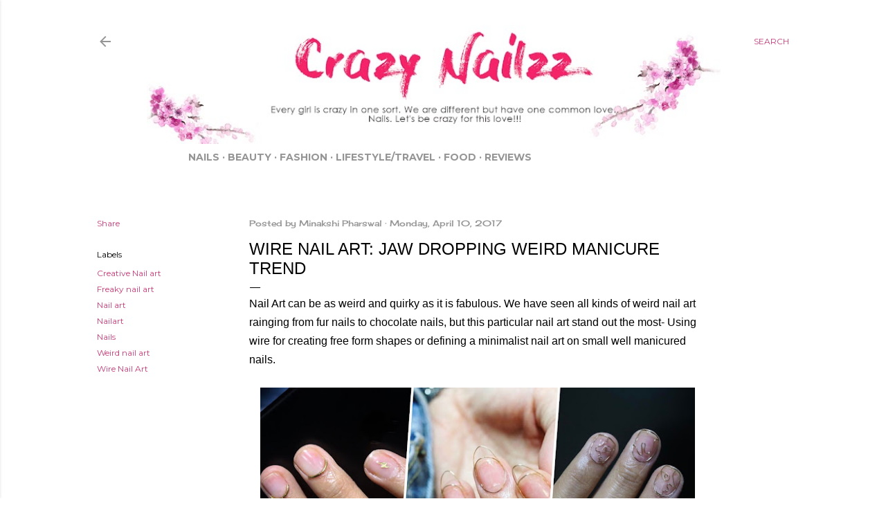

--- FILE ---
content_type: text/html; charset=utf-8
request_url: https://www.google.com/recaptcha/api2/aframe
body_size: 266
content:
<!DOCTYPE HTML><html><head><meta http-equiv="content-type" content="text/html; charset=UTF-8"></head><body><script nonce="aEF6d0E6SO67AJsiuyMfIQ">/** Anti-fraud and anti-abuse applications only. See google.com/recaptcha */ try{var clients={'sodar':'https://pagead2.googlesyndication.com/pagead/sodar?'};window.addEventListener("message",function(a){try{if(a.source===window.parent){var b=JSON.parse(a.data);var c=clients[b['id']];if(c){var d=document.createElement('img');d.src=c+b['params']+'&rc='+(localStorage.getItem("rc::a")?sessionStorage.getItem("rc::b"):"");window.document.body.appendChild(d);sessionStorage.setItem("rc::e",parseInt(sessionStorage.getItem("rc::e")||0)+1);localStorage.setItem("rc::h",'1768996092675');}}}catch(b){}});window.parent.postMessage("_grecaptcha_ready", "*");}catch(b){}</script></body></html>